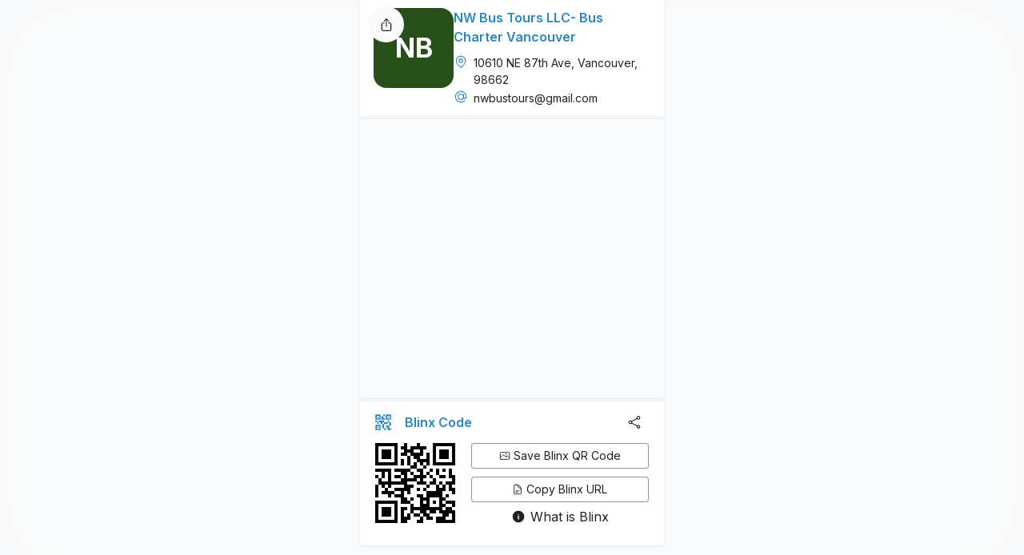

--- FILE ---
content_type: application/javascript; charset=utf-8
request_url: https://www.blinx.biz/_next/static/VReMYwTZg5R4fy_5ymkdO/_buildManifest.js
body_size: 162
content:
self.__BUILD_MANIFEST=function(s,e){return{__rewrites:{beforeFiles:[],afterFiles:[],fallback:[]},"/":["static/css/43570fa888da4515.css","static/chunks/840-9742b158d95a3cb8.js",s,e,"static/chunks/pages/index-dd7ae788104293c6.js"],"/_error":["static/chunks/pages/_error-7adf89e7116de91e.js"],"/admin":["static/chunks/pages/admin-1d763b711ee793a2.js"],"/admin/[resource]":["static/chunks/pages/admin/[resource]-b686ae110b784be5.js"],"/admin/[resource]/[action]":["static/chunks/pages/admin/[resource]/[action]-3842ce05905e7540.js"],"/admin/[resource]/[action]/[id]":["static/chunks/pages/admin/[resource]/[action]/[id]-f52bd629104e803d.js"],"/setup":["static/chunks/754-fde5bc6631f6331d.js",s,e,"static/css/be9acbecd4514535.css","static/chunks/pages/setup-b9b0ddc6584c6c00.js"],"/sign-in/[[...index]]":["static/chunks/pages/sign-in/[[...index]]-60fe896854d6b366.js"],"/sign-up/[[...index]]":["static/chunks/pages/sign-up/[[...index]]-38b05ea87bc225bd.js"],"/signin":["static/chunks/pages/signin-02de0d54f0095f48.js"],"/signup":["static/chunks/pages/signup-4563b7a52c51e295.js"],"/[short-name]":["static/chunks/pages/[short-name]-640a58835bc8607c.js"],sortedPages:["/","/_app","/_error","/admin","/admin/[resource]","/admin/[resource]/[action]","/admin/[resource]/[action]/[id]","/setup","/sign-in/[[...index]]","/sign-up/[[...index]]","/signin","/signup","/[short-name]"]}}("static/css/d40ad352c7e6705c.css","static/chunks/693-2554f75728379a68.js"),self.__BUILD_MANIFEST_CB&&self.__BUILD_MANIFEST_CB();

--- FILE ---
content_type: application/javascript; charset=utf-8
request_url: https://www.blinx.biz/_next/static/VReMYwTZg5R4fy_5ymkdO/_ssgManifest.js
body_size: -275
content:
self.__SSG_MANIFEST=new Set(["\u002F","\u002Fadmin","\u002Fsignin","\u002Fsignup"]);self.__SSG_MANIFEST_CB&&self.__SSG_MANIFEST_CB()

--- FILE ---
content_type: application/javascript; charset=utf-8
request_url: https://www.blinx.biz/_next/static/chunks/pages/%5Bshort-name%5D-640a58835bc8607c.js
body_size: 1807
content:
(self.webpackChunk_N_E=self.webpackChunk_N_E||[]).push([[494],{89998:function(t,e,n){(window.__NEXT_P=window.__NEXT_P||[]).push(["/[short-name]",function(){return n(68251)}])},68251:function(t,e,n){"use strict";n.r(e),n.d(e,{__N_SSP:function(){return B},default:function(){return P}});var i=n(74631),o=n(87452),a=n(7617),r=n(42993),l=n(50134);let c=(0,a.ZP)(r.Z)(t=>{var e;let{theme:n}=t;return{display:"flex",flex:1,justifyContent:"center",alignItems:"center",position:"relative",padding:0,height:"100%","& .blt-page":{width:"100%",backgroundColor:(null===(e=n.custom)||void 0===e?void 0:e.lighter)||n.palette.background.paper,"& .preview-content":{"& .link-preview-content":{paddingTop:40,maxWidth:680,minHeight:"100vh"},"& div[role='presentation'].MuiModal-root":{borderRadius:68,zIndex:99999,margin:"auto 24px",padding:"0 24px",[n.breakpoints.down("sm")]:{margin:0},"& .MuiModal-backdrop":{borderRadius:0,margin:0},"& .MuiBox-root":{width:"30%",height:"auto",[n.breakpoints.down("lg")]:{width:"50%"},[n.breakpoints.down("sm")]:{width:"90%"}}}}}}});(0,a.ZP)(r.Z)(()=>({display:"flex",alignItems:"center",justifyContent:"center",flexDirection:"column",width:"100%",height:"100%",zIndex:9999})),(0,a.ZP)(r.Z)(()=>({height:"100vh"})),(0,a.ZP)(l.RP)(t=>{let{theme:e}=t;return{cursor:"pointer",width:"50%",transition:"all 150ms ease-in-out",[e.breakpoints.down("lg")]:{width:"70%"},[e.breakpoints.down("sm")]:{width:"90%"},"&:hover":{transform:"scale(1.02)"}}});var s=n(96775),d=n(53502),m=n(35182),p=n(60167),u=n(42613),h=n.n(u),g=n(50082);n(66309);var w=n(42516),Z=n(66233),f=n.n(Z);let x=async t=>{let{username:e,tenantId:n,tenantType:i,pageId:o}=t;return await f()({url:"".concat("https://blt.brownbook.net/api/user","/pages/by-username/").concat(e),method:"get",headers:{Accept:"application/json","Content-Type":"application/json",...n&&{TenantId:n}},params:{...i&&{tenant:"apibrownbooknet"},...o&&{business_page_id:o}}})},y=(t,e,n,i,o)=>(0,w.useQuery)(["useGetPageByUsername",t,e,n],()=>x({username:t,tenantId:e,tenantType:i,pageId:n}),{retry:1,enabled:o});function b(t){var e;let{id:n,pageUsername:o,page:a,tenantId:u,isError:w}=t,{isSmDown:Z,isMdDown:f,isLgDown:x}=(0,p.k)(),{data:b,isLoading:k}=y(o,u),v=a||(null==b?void 0:null===(e=b.data)||void 0===e?void 0:e.data)||[],{theme:_,isLoading:B}=(0,g.w)(v.id,v.user_id),P=B||!v&&k,C=!!v&&!!v.links&&v.links.filter(t=>"contact_details"===t.linkable_type.toLowerCase())[0],I=!!C&&!!C.linkable.media&&C.linkable.media.url_path;return w?(0,i.tZ)(r.Z,{display:"flex",flexDirection:"column",alignItems:"center",justifyContent:"center",sx:{height:"100%",color:"#414141"},children:(0,i.BX)(r.Z,{children:[(0,i.tZ)(r.Z,{display:"flex",justifyContent:"center",children:(0,i.tZ)(l.c9,{weight:"bold",sx:{fontSize:96},children:"404"})}),(0,i.tZ)(r.Z,{display:"flex",justifyContent:"center",mt:4,children:(0,i.tZ)(l.c9,{size:"3xl",children:"Page you are looking for, not found"})}),(0,i.tZ)(r.Z,{display:"flex",justifyContent:"center",mt:4,children:(0,i.tZ)(s.Z,{href:"/",sx:{fontSize:20,transition:"all 150ms ease-in-out","&:hover":{textDecoration:"none"}},children:"Go back to homepage"})})]})}):(0,i.BX)(i.HY,{children:[v&&(0,i.BX)(h(),{children:[(0,i.tZ)("title",{children:"".concat(v.name?"".concat(v.name," | Blinx"):v.username?"".concat(v.username," | Blinx"):"404 | Blinx")}),v.meta&&v.meta.description?(0,i.tZ)("meta",{name:"description",content:null==v?void 0:v.meta.description}):(0,i.tZ)("meta",{name:"description",content:v.description||"Unlock the Power of Your Business Links"}),v.meta&&v.meta.title?(0,i.tZ)("meta",{property:"og:title",content:null==v?void 0:v.meta.title}):(0,i.tZ)("meta",{property:"og:title",content:v.name||"Blinx"}),v.meta&&v.meta.description?(0,i.tZ)("meta",{property:"og:description",content:null==v?void 0:v.meta.description}):(0,i.tZ)("meta",{property:"og:description",content:v.description||"Unlock the Power of Your Business Links"}),v.meta&&v.meta.title?(0,i.tZ)("meta",{name:"twitter:title",content:null==v?void 0:v.meta.title}):(0,i.tZ)("meta",{name:"twitter:title",content:v.name||"Blinx"}),v.meta&&v.meta.description?(0,i.tZ)("meta",{name:"twitter:description",content:null==v?void 0:v.meta.description}):(0,i.tZ)("meta",{name:"twitter:description",content:v.description||"Unlock the Power of Your Business Links"}),I?(0,i.BX)(i.HY,{children:[(0,i.tZ)("meta",{name:"twitter:card",content:"summary_large_image"}),(0,i.tZ)("meta",{name:"twitter:site",content:"@Blinx"}),(0,i.tZ)("meta",{property:"og:image",content:I}),(0,i.tZ)("meta",{property:"og:image:width",content:"300"}),(0,i.tZ)("meta",{property:"og:image:height",content:"300"}),(0,i.tZ)("meta",{name:"twitter:image",content:I})]}):(0,i.BX)(i.HY,{children:[(0,i.tZ)("meta",{property:"og:image:width",content:"300"}),(0,i.tZ)("meta",{property:"og:image:height",content:"300"}),(0,i.tZ)("meta",{name:"twitter:card",content:"summary_large_image"}),(0,i.tZ)("meta",{name:"twitter:site",content:"@Blinx"}),(0,i.tZ)("meta",{property:"og:image",content:"".concat("https://www.blinx.biz","/icons/icon-192x192.png")}),(0,i.tZ)("meta",{name:"twitter:image",content:"".concat("https://www.blinx.biz","/icons/icon-192x192.png")})]}),v.username&&(0,i.tZ)("meta",{property:"og:url",content:"".concat("https://www.blinx.biz","/").concat(v.username)})]}),(0,i.tZ)(l.G6,{spinning:P,children:(0,i.tZ)(c,{sx:{minHeight:P?"100vh":void 0},children:(0,i.tZ)(d.Z,{className:"blt-page",children:(0,i.tZ)(m.h,{themeSelected:_,getLoading:P,pageId:n,pageUsername:o,page:v,isPublicView:!0,withoutScrollTarget:!0,tenantId:(null==v?void 0:v.tenant_id)||u,fixedHeaderStyle:{width:"100%",top:0,margin:"0 auto"}})})})})]})}let{useParams:k}=o.p,v=t=>{let{initialData:e,isError:n,tenantId:o}=t,a=k();return(0,i.tZ)(b,{pageUsername:a["short-name"],id:"1",tenantId:o,page:e,isError:n})},_=t=>(0,i.tZ)(v,{...t});_.skipRefine=!0;var B=!0,P=_}},function(t){t.O(0,[774,888,179],function(){return t(t.s=89998)}),_N_E=t.O()}]);